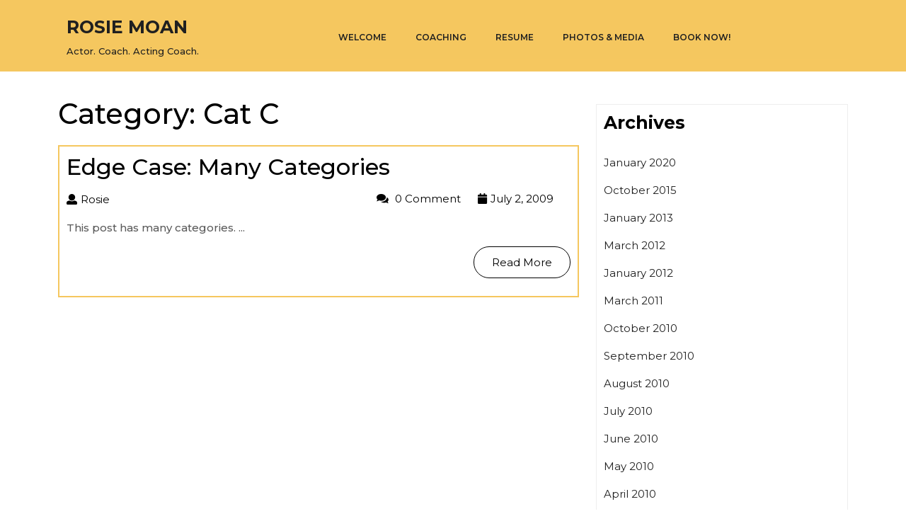

--- FILE ---
content_type: text/javascript
request_url: https://rosiemoan.com/wp-content/themes/advance-portfolio/js/custom.js?ver=6.8.3
body_size: 586
content:
jQuery(function($){
	"use strict";
	jQuery('.main-menu-navigation > ul').superfish({
		delay:       0,                            
		animation:   {opacity:'show',height:'show'},  
		speed:       'fast'                        
	});
});

// scroll
jQuery(document).ready(function () {
  jQuery(window).scroll(function () {
    if (jQuery(this).scrollTop() > 0) {
        jQuery('#scroll-top').fadeIn();
    } else {
        jQuery('#scroll-top').fadeOut();
    }
  });
  jQuery(window).on("scroll", function () {
    document.getElementById("scroll-top").style.display = "block";
  });
  jQuery('#scroll-top').click(function () {
    jQuery("html, body").animate({
        scrollTop: 0
    }, 600);
    return false;
  });

  advance_portfolio_MobileMenuInit();
});

(function( $ ) {

  $(window).scroll(function(){
    var sticky = $('.sticky-header'),
        scroll = $(window).scrollTop();

    if (scroll >= 100) sticky.addClass('fixed-header');
    else sticky.removeClass('fixed-header');
  });

})( jQuery );

// preloader
jQuery(function($){
    setTimeout(function(){
        $("#loader-wrapper").delay(1000).fadeOut("slow");
    });
});

function advance_portfolio_MobileMenuInit() {

  /* First and last elements in the menu */
  var advance_portfolio_firstTab = jQuery('.main-menu-navigation ul:first li:first a');
  var advance_portfolio_lastTab  = jQuery('a.closebtn'); /* Cancel button will always be last */

  jQuery(".mobiletoggle").click(function(e){
    e.preventDefault();
    e.stopPropagation();
    jQuery('body').addClass("noscroll");
    advance_portfolio_firstTab.focus();
  });

  jQuery("a.closebtn").click(function(e){
    e.preventDefault();
    e.stopPropagation();
    jQuery('body').removeClass("noscroll");
    jQuery(".mobiletoggle").focus();
  });

  /* Redirect last tab to first input */
  advance_portfolio_lastTab.on('keydown', function (e) {
    if (jQuery('body').hasClass('noscroll'))
    if ((e.which === 9 && !e.shiftKey)) {
      e.preventDefault();
      advance_portfolio_firstTab.focus();
    }
  });

  /* Redirect first shift+tab to last input*/
  advance_portfolio_firstTab.on('keydown', function (e) {
    if (jQuery('body').hasClass('noscroll'))
    if ((e.which === 9 && e.shiftKey)) {
      e.preventDefault();
      advance_portfolio_lastTab.focus();
    }
  });

  /* Allow escape key to close menu */
  jQuery('.sidebar').on('keyup', function(e){
    if (jQuery('body').hasClass('noscroll'))
    if (e.keyCode === 27 ) {
      jQuery('body').removeClass('noscroll');
      advance_portfolio_lastTab.focus();
    };
  });
}